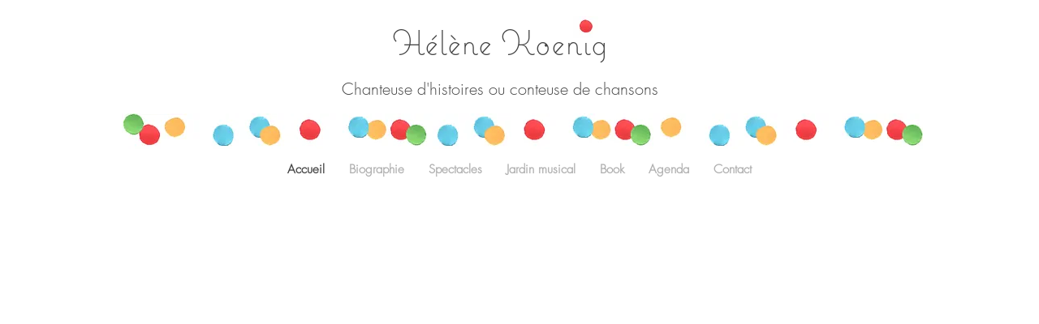

--- FILE ---
content_type: application/javascript
request_url: https://static.parastorage.com/services/santa/1.13152.0/node_modules/@wix/santa-galleries/target/Masonry/js/app.min.js
body_size: 7825
content:
(function(t){"use strict";function e(t){if(t){if("string"==typeof o[t])return t;t=t.charAt(0).toUpperCase()+t.slice(1);for(var e,n=0,s=i.length;s>n;n++)if(e=i[n]+t,"string"==typeof o[e])return e}}var i="Webkit Moz ms Ms O".split(" "),o=document.documentElement.style;"function"==typeof define&&define.amd?define(function(){return e}):t.getStyleProperty=e})(window),function(t){"use strict";function e(t){var e=parseFloat(t);return-1===t.indexOf("%")&&!isNaN(e)&&e}function i(){for(var t={width:0,height:0,innerWidth:0,innerHeight:0,outerWidth:0,outerHeight:0},e=0,i=r.length;i>e;e++){t[r[e]]=0}return t}function o(t){function o(t){if("string"==typeof t&&(t=document.querySelector(t)),t&&"object"==typeof t&&t.nodeType){var o=s(t);if("none"===o.display)return i();var h={};h.width=t.offsetWidth,h.height=t.offsetHeight;for(var p=h.isBorderBox=!(!a||!o[a]||"border-box"!==o[a]),l=0,u=r.length;u>l;l++){var c=r[l],d=o[c],f=parseFloat(d);h[c]=isNaN(f)?0:f}var m=h.paddingLeft+h.paddingRight,y=h.paddingTop+h.paddingBottom,g=h.marginLeft+h.marginRight,v=h.marginTop+h.marginBottom,C=h.borderLeftWidth+h.borderRightWidth,b=h.borderTopWidth+h.borderBottomWidth,S=p&&n,_=e(o.width);!1!==_&&(h.width=_+(S?0:m+C));var x=e(o.height);return!1!==x&&(h.height=x+(S?0:y+b)),h.innerWidth=h.width-(m+C),h.innerHeight=h.height-(y+b),h.outerWidth=h.width+g,h.outerHeight=h.height+v,h}}var n,a=t("boxSizing");return function(){if(a){var t=document.createElement("div");t.style.width="200px",t.style.padding="1px 2px 3px 4px",t.style.borderStyle="solid",t.style.borderWidth="1px 2px 3px 4px",t.style[a]="border-box";var i=document.body||document.documentElement;i.appendChild(t);var o=s(t);n=200===e(o.width),i.removeChild(t)}}(),o}var n=document.defaultView,s=n&&n.getComputedStyle?function(t){return n.getComputedStyle(t,null)}:function(t){return t.currentStyle},r=["paddingLeft","paddingRight","paddingTop","paddingBottom","marginLeft","marginRight","marginTop","marginBottom","borderLeftWidth","borderRightWidth","borderTopWidth","borderBottomWidth"];"function"==typeof define&&define.amd?define(["get-style-property"],o):t.getSize=o(t.getStyleProperty)}(window),function(t){"use strict";var e=document.documentElement,i=function(){};e.addEventListener?i=function(t,e,i){t.addEventListener(e,i,!1)}:e.attachEvent&&(i=function(e,i,o){e[i+o]=o.handleEvent?function(){var e=t.event;e.target=e.target||e.srcElement,o.handleEvent.call(o,e)}:function(){var i=t.event;i.target=i.target||i.srcElement,o.call(e,i)},e.attachEvent("on"+i,e[i+o])});var o=function(){};e.removeEventListener?o=function(t,e,i){t.removeEventListener(e,i,!1)}:e.detachEvent&&(o=function(t,e,i){t.detachEvent("on"+e,t[e+i]);try{delete t[e+i]}catch(o){t[e+i]=void 0}});var n={bind:i,unbind:o};"function"==typeof define&&define.amd?define(n):t.eventie=n}(this),function(t){"use strict";function e(t){"function"==typeof t&&(e.isReady?t():s.push(t))}function i(t){var i="readystatechange"===t.type&&"complete"!==n.readyState;if(!e.isReady&&!i){e.isReady=!0;for(var o=0,r=s.length;r>o;o++){(0,s[o])()}}}function o(o){return o.bind(n,"DOMContentLoaded",i),o.bind(n,"readystatechange",i),o.bind(t,"load",i),e}var n=t.document,s=[];e.isReady=!1,"function"==typeof define&&define.amd?define(["eventie"],o):t.docReady=o(t.eventie)}(this),function(t){"use strict";function e(){}function i(t,e){if(n)return e.indexOf(t);for(var i=e.length;i--;)if(e[i]===t)return i;return-1}var o=e.prototype,n=!!Array.prototype.indexOf;o._getEvents=function(){return this._events||(this._events={})},o.getListeners=function(t){var e,i,o=this._getEvents();if("object"==typeof t){e={};for(i in o)o.hasOwnProperty(i)&&t.test(i)&&(e[i]=o[i])}else e=o[t]||(o[t]=[]);return e},o.getListenersAsObject=function(t){var e,i=this.getListeners(t);return i instanceof Array&&(e={},e[t]=i),e||i},o.addListener=function(t,e){var o,n=this.getListenersAsObject(t);for(o in n)n.hasOwnProperty(o)&&-1===i(e,n[o])&&n[o].push(e);return this},o.on=o.addListener,o.defineEvent=function(t){return this.getListeners(t),this},o.defineEvents=function(t){for(var e=0;t.length>e;e+=1)this.defineEvent(t[e]);return this},o.removeListener=function(t,e){var o,n,s=this.getListenersAsObject(t);for(n in s)s.hasOwnProperty(n)&&-1!==(o=i(e,s[n]))&&s[n].splice(o,1);return this},o.off=o.removeListener,o.addListeners=function(t,e){return this.manipulateListeners(!1,t,e)},o.removeListeners=function(t,e){return this.manipulateListeners(!0,t,e)},o.manipulateListeners=function(t,e,i){var o,n,s=t?this.removeListener:this.addListener,r=t?this.removeListeners:this.addListeners;if("object"!=typeof e||e instanceof RegExp)for(o=i.length;o--;)s.call(this,e,i[o]);else for(o in e)e.hasOwnProperty(o)&&(n=e[o])&&("function"==typeof n?s.call(this,o,n):r.call(this,o,n));return this},o.removeEvent=function(t){var e,i=typeof t,o=this._getEvents();if("string"===i)delete o[t];else if("object"===i)for(e in o)o.hasOwnProperty(e)&&t.test(e)&&delete o[e];else delete this._events;return this},o.emitEvent=function(t,e){var i,o,n=this.getListenersAsObject(t);for(o in n)if(n.hasOwnProperty(o))for(i=n[o].length;i--;)!0===(e?n[o][i].apply(null,e):n[o][i]())&&this.removeListener(t,n[o][i]);return this},o.trigger=o.emitEvent,o.emit=function(t){var e=Array.prototype.slice.call(arguments,1);return this.emitEvent(t,e)},"function"==typeof define&&define.amd?define(function(){return e}):t.EventEmitter=e}(this),function(t){"use strict";function e(){}function i(t){function i(e){e.prototype.option||(e.prototype.option=function(e){t.isPlainObject(e)&&(this.options=t.extend(!0,this.options,e))})}function n(e,i){t.fn[e]=function(n){if("string"==typeof n){for(var r=o.call(arguments,1),a=0,h=this.length;h>a;a++){var p=this[a],l=t.data(p,e);if(l)if(t.isFunction(l[n])&&"_"!==n.charAt(0)){var u=l[n].apply(l,r);if(void 0!==u)return u}else s("no such method '"+n+"' for "+e+" instance");else s("cannot call methods on "+e+" prior to initialization; attempted to call '"+n+"'")}return this}return this.each(function(){var o=t.data(this,e);o?(o.option(n),o._init()):(o=new i(this,n),t.data(this,e,o))})}}if(t){var s="undefined"==typeof console?e:function(t){console.error(t)};t.bridget=function(t,e){i(e),n(t,e)}}}var o=Array.prototype.slice;"function"==typeof define&&define.amd?define(["jquery"],i):i(t.jQuery)}(window),function(t,e){"use strict";function i(t,e){return t[a](e)}function o(t){if(!t.parentNode){document.createDocumentFragment().appendChild(t)}}function n(t,e){o(t);for(var i=t.parentNode.querySelectorAll(e),n=0,s=i.length;s>n;n++)if(i[n]===t)return!0;return!1}function s(t,e){return o(t),i(t,e)}var r,a=function(){if(e.matchesSelector)return"matchesSelector";for(var t=["webkit","moz","ms","o"],i=0,o=t.length;o>i;i++){var n=t[i],s=n+"MatchesSelector";if(e[s])return s}}();if(a){var h=document.createElement("div"),p=i(h,"div");r=p?i:s}else r=n;"function"==typeof define&&define.amd?define(function(){return r}):window.matchesSelector=r}(0,Element.prototype),function(t){"use strict";function e(t,e){t&&(this.element=t,this.layout=e,this.position={x:0,y:0},this._create())}var i=t.getSize,o=t.getStyleProperty,n=t.EventEmitter,s=document.defaultView,r=s&&s.getComputedStyle?function(t){return s.getComputedStyle(t,null)}:function(t){return t.currentStyle},a=o("transition"),h=o("transform"),p=a&&h,l=!!o("perspective"),u={WebkitTransition:"webkitTransitionEnd",MozTransition:"transitionend",OTransition:"otransitionend",transition:"transitionend"}[a],c=["transform","transition","transitionDuration","transitionProperty"],d=function(){for(var t={},e=0,i=c.length;i>e;e++){var n=c[e],s=o(n);s&&s!==n&&(t[n]=s)}return t}();(function(t,e){for(var i in e)t[i]=e[i]})(e.prototype,n.prototype),e.prototype._create=function(){this.css({position:"absolute"})},e.prototype.handleEvent=function(t){var e="on"+t.type;this[e]&&this[e](t)},e.prototype.getSize=function(){this.size=i(this.element)},e.prototype.css=function(t){var e=this.element.style;for(var i in t){e[d[i]||i]=t[i]}},e.prototype.getPosition=function(){var t=r(this.element),e=this.layout.options,i=e.isOriginLeft,o=e.isOriginTop,n=parseInt(t[i?"left":"right"],10),s=parseInt(t[o?"top":"bottom"],10);n=isNaN(n)?0:n,s=isNaN(s)?0:s;var a=this.layout.size;n-=i?a.paddingLeft:a.paddingRight,s-=o?a.paddingTop:a.paddingBottom,this.position.x=n,this.position.y=s},e.prototype.layoutPosition=function(){var t=this.layout.size,e=this.layout.options,i={};e.isOriginLeft?(i.left=this.position.x+t.paddingLeft+"px",i.right=""):(i.right=this.position.x+t.paddingRight+"px",i.left=""),e.isOriginTop?(i.top=this.position.y+t.paddingTop+"px",i.bottom=""):(i.bottom=this.position.y+t.paddingBottom+"px",i.top=""),this.css(i),this.emitEvent("layout",[this])};var f=l?function(t,e){return"translate3d("+t+"px, "+e+"px, 0)"}:function(t,e){return"translate("+t+"px, "+e+"px)"};e.prototype._transitionTo=function(t,e){this.getPosition();var i=this.position.x,o=this.position.y,n=parseInt(t,10),s=parseInt(e,10),r=n===this.position.x&&s===this.position.y;if(this.setPosition(t,e),r&&!this.isTransitioning)return void this.layoutPosition();var a=t-i,h=e-o,p={},l=this.layout.options;a=l.isOriginLeft?a:-a,h=l.isOriginTop?h:-h,p.transform=f(a,h),this.transition({to:p,onTransitionEnd:this.layoutPosition,isCleaning:!0})},e.prototype.goTo=function(t,e){this.setPosition(t,e),this.layoutPosition()},e.prototype.moveTo=p?e.prototype._transitionTo:e.prototype.goTo,e.prototype.setPosition=function(t,e){this.position.x=parseInt(t,10),this.position.y=parseInt(e,10)},e.prototype._nonTransition=function(t){this.css(t.to),t.isCleaning&&this._removeStyles(t.to),t.onTransitionEnd&&t.onTransitionEnd.call(this)},e.prototype._transition=function(t){var e=this.layout.options.transitionDuration;if(!parseFloat(e))return void this._nonTransition(t);var i=t.to,o=[];for(var n in i)o.push(n);var s={};if(s.transitionProperty=o.join(","),s.transitionDuration=e,this.element.addEventListener(u,this,!1),(t.isCleaning||t.onTransitionEnd)&&this.on("transitionEnd",function(e){return t.isCleaning&&e._removeStyles(i),t.onTransitionEnd&&t.onTransitionEnd.call(e),!0}),t.from){this.css(t.from);this.element.offsetHeight;null}this.css(s),this.css(i),this.isTransitioning=!0},e.prototype.transition=e.prototype[a?"_transition":"_nonTransition"],e.prototype.onwebkitTransitionEnd=function(t){this.ontransitionend(t)},e.prototype.onotransitionend=function(t){this.ontransitionend(t)},e.prototype.ontransitionend=function(t){t.target===this.element&&(this.removeTransitionStyles(),this.element.removeEventListener(u,this,!1),this.isTransitioning=!1,this.emitEvent("transitionEnd",[this]))},e.prototype._removeStyles=function(t){var e={};for(var i in t)e[i]="";this.css(e)};var m={transitionProperty:"",transitionDuration:""};e.prototype.removeTransitionStyles=function(){this.css(m)},e.prototype.removeElem=function(){this.element.parentNode.removeChild(this.element),this.emitEvent("remove",[this])},e.prototype.remove=a?function(){var t=this;this.on("transitionEnd",function(){return t.removeElem(),!0}),this.hide()}:e.prototype.removeElem,e.prototype.reveal=function(){this.css({display:""});var t=this.layout.options;this.transition({from:t.hiddenStyle,to:t.visibleStyle,isCleaning:!0})},e.prototype.hide=function(){this.css({display:""});var t=this.layout.options;this.transition({from:t.visibleStyle,to:t.hiddenStyle,isCleaning:!0,onTransitionEnd:function(){this.css({display:"none"})}})},e.prototype.destroy=function(){this.css({position:"",left:"",right:"",top:"",bottom:"",transition:"",transform:""})},t.Outlayer={Item:e}}(window),function(t){"use strict";function e(t,e){for(var i in e)t[i]=e[i];return t}function i(t){return"[object Array]"===v.call(t)}function o(t){var e=[];if(i(t))e=t;else if("number"==typeof t.length)for(var o=0,n=t.length;n>o;o++)e.push(t[o]);else e.push(t);return e}function n(t){return t.replace(/(.)([A-Z])/g,function(t,e,i){return e+"-"+i}).toLowerCase()}function s(t,i){if("string"==typeof t&&(t=f.querySelector(t)),!t||!C(t))return void(m&&m.error("Bad "+this.settings.namespace+" element: "+t));this.element=t,this.options=e({},this.options),e(this.options,i);var o=++S;this.element.outlayerGUID=o,_[o]=this,this._create(),this.options.isInitLayout&&this.layout()}function r(t,i){t.prototype[i]=e({},s.prototype[i])}var a=t.Outlayer,h=a.Item,p=t.docReady,l=t.EventEmitter,u=t.eventie,c=t.getSize,d=t.matchesSelector,f=t.document,m=t.console,y=t.jQuery,g=function(){},v=Object.prototype.toString,C="object"==typeof HTMLElement?function(t){return t instanceof HTMLElement}:function(t){return t&&"object"==typeof t&&1===t.nodeType&&"string"==typeof t.nodeName},b=Array.prototype.indexOf?function(t,e){return t.indexOf(e)}:function(t,e){for(var i=0,o=t.length;o>i;i++)if(t[i]===e)return i;return-1},S=0,_={};s.prototype.settings={namespace:"outlayer",item:a.Item},s.prototype.options={containerStyle:{position:"relative"},isInitLayout:!0,isOriginLeft:!0,isOriginTop:!0,isResizeBound:!0,transitionDuration:"0.4s",hiddenStyle:{opacity:0,transform:"scale(0.001)"},visibleStyle:{opacity:1,transform:"scale(1)"}},e(s.prototype,l.prototype),s.prototype._create=function(){this.reloadItems(),this.stamps=[],this.stamp(this.options.stamp),e(this.element.style,this.options.containerStyle),this.options.isResizeBound&&this.bindResize()},s.prototype.reloadItems=function(){this.items=this._getItems(this.element.children)},s.prototype._getItems=function(t){for(var e=this._filterFindItemElements(t),i=this.settings.item,o=[],n=0,s=e.length;s>n;n++){var r=e[n],a=new i(r,this,this.options.itemOptions);o.push(a)}return o},s.prototype._filterFindItemElements=function(t){t=o(t);var e=this.options.itemSelector;if(!e)return t;for(var i=[],n=0,s=t.length;s>n;n++){var r=t[n];d(r,e)&&i.push(r);for(var a=r.querySelectorAll(e),h=0,p=a.length;p>h;h++)i.push(a[h])}return i},s.prototype.getItemElements=function(){for(var t=[],e=0,i=this.items.length;i>e;e++)t.push(this.items[e].element);return t},s.prototype.layout=function(){this._resetLayout(),this._manageStamps();var t=void 0!==this.options.isLayoutInstant?this.options.isLayoutInstant:!this._isLayoutInited;this.layoutItems(this.items,t),this._isLayoutInited=!0},s.prototype._init=s.prototype.layout,s.prototype._resetLayout=function(){this.getSize()},s.prototype.getSize=function(){this.size=c(this.element)},s.prototype._getMeasurement=function(t,e){var i,o=this.options[t];o?("string"==typeof o?i=this.element.querySelector(o):C(o)&&(i=o),this[t]=i?c(i)[e]:o):this[t]=0},s.prototype.layoutItems=function(t,e){t=this._getItemsForLayout(t),this._layoutItems(t,e),this._postLayout()},s.prototype._getItemsForLayout=function(t){for(var e=[],i=0,o=t.length;o>i;i++){var n=t[i];n.isIgnored||e.push(n)}return e},s.prototype._layoutItems=function(t,e){if(!t||!t.length)return void this.emitEvent("layoutComplete",[this,t]);this._itemsOn(t,"layout",function(){this.emitEvent("layoutComplete",[this,t])});for(var i=[],o=0,n=t.length;n>o;o++){var s=t[o],r=this._getItemLayoutPosition(s);r.item=s,r.isInstant=e,i.push(r)}this._processLayoutQueue(i)},s.prototype._getItemLayoutPosition=function(){return{x:0,y:0}},s.prototype._processLayoutQueue=function(t){for(var e=0,i=t.length;i>e;e++){var o=t[e];this._positionItem(o.item,o.x,o.y,o.isInstant)}},s.prototype._positionItem=function(t,e,i,o){o?t.goTo(e,i):t.moveTo(e,i)},s.prototype._postLayout=function(){var t=this._getContainerSize();t&&(this._setContainerMeasure(t.width,!0),this._setContainerMeasure(t.height,!1))},s.prototype._getContainerSize=g,s.prototype._setContainerMeasure=function(t,e){if(void 0!==t){var i=this.size;i.isBorderBox&&(t+=e?i.paddingLeft+i.paddingRight+i.borderLeftWidth+i.borderRightWidth:i.paddingBottom+i.paddingTop+i.borderTopWidth+i.borderBottomWidth),t=Math.max(t,0),this.element.style[e?"width":"height"]=t+"px"}},s.prototype._itemsOn=function(t,e,i){function o(){return n++,n===s&&i.call(r),!0}for(var n=0,s=t.length,r=this,a=0,h=t.length;h>a;a++){t[a].on(e,o)}},s.prototype.ignore=function(t){var e=this.getItem(t);e&&(e.isIgnored=!0)},s.prototype.unignore=function(t){var e=this.getItem(t);e&&delete e.isIgnored},s.prototype.stamp=function(t){if(t=this._find(t)){this.stamps=this.stamps.concat(t);for(var e=0,i=t.length;i>e;e++){var o=t[e];this.ignore(o)}}},s.prototype.unstamp=function(t){if(t=this._find(t))for(var e=0,i=t.length;i>e;e++){var o=t[e],n=b(this.stamps,o);-1!==n&&this.stamps.splice(n,1),this.unignore(o)}},s.prototype._find=function(t){return t?("string"==typeof t&&(t=this.element.querySelectorAll(t)),t=o(t)):void 0},s.prototype._manageStamps=function(){if(this.stamps&&this.stamps.length){this._getBoundingRect();for(var t=0,e=this.stamps.length;e>t;t++){var i=this.stamps[t];this._manageStamp(i)}}},s.prototype._getBoundingRect=function(){var t=this.element.getBoundingClientRect(),e=this.size;this._boundingRect={left:t.left+e.paddingLeft+e.borderLeftWidth,top:t.top+e.paddingTop+e.borderTopWidth,right:t.right-(e.paddingRight+e.borderRightWidth),bottom:t.bottom-(e.paddingBottom+e.borderBottomWidth)}},s.prototype._manageStamp=g,s.prototype._getElementOffset=function(t){var e=t.getBoundingClientRect(),i=this._boundingRect,o=c(t);return{left:e.left-i.left-o.marginLeft,top:e.top-i.top-o.marginTop,right:i.right-e.right-o.marginRight,bottom:i.bottom-e.bottom-o.marginBottom}},s.prototype.handleEvent=function(t){var e="on"+t.type;this[e]&&this[e](t)},s.prototype.bindResize=function(){this.isResizeBound||(u.bind(t,"resize",this),this.isResizeBound=!0)},s.prototype.unbindResize=function(){u.unbind(t,"resize",this),this.isResizeBound=!1},s.prototype.onresize=function(){function t(){e.resize()}this.resizeTimeout&&clearTimeout(this.resizeTimeout);var e=this;this.resizeTimeout=setTimeout(t,100)},s.prototype.resize=function(){var t=c(this.element);this.size&&t&&t.innerWidth===this.size.innerWidth||(this.layout(),delete this.resizeTimeout)},s.prototype.addItems=function(t){var e=this._getItems(t);if(e.length)return this.items=this.items.concat(e),e},s.prototype.appended=function(t){var e=this.addItems(t);e.length&&(this.layoutItems(e,!0),this.reveal(e))},s.prototype.prepended=function(t){var e=this._getItems(t);if(e.length){var i=this.items.slice(0);this.items=e.concat(i),this._resetLayout(),this.layoutItems(e,!0),this.reveal(e),this.layoutItems(i)}},s.prototype.reveal=function(t){if(t&&t.length)for(var e=0,i=t.length;i>e;e++){var o=t[e];o.reveal()}},s.prototype.hide=function(t){if(t&&t.length)for(var e=0,i=t.length;i>e;e++){var o=t[e];o.hide()}},s.prototype.getItem=function(t){for(var e=0,i=this.items.length;i>e;e++){var o=this.items[e];if(o.element===t)return o}},s.prototype.getItems=function(t){if(t&&t.length){for(var e=[],i=0,o=t.length;o>i;i++){var n=t[i],s=this.getItem(n);s&&e.push(s)}return e}},s.prototype.remove=function(t){t=o(t);var e=this.getItems(t);this._itemsOn(e,"remove",function(){this.emitEvent("removeComplete",[this,e])});for(var i=0,n=e.length;n>i;i++){var s=e[i];s.remove();var r=b(this.items,s);this.items.splice(r,1)}},s.prototype.destroy=function(){var t=this.element.style;t.height="",t.position="",t.width="";for(var e=0,i=this.items.length;i>e;e++){this.items[e].destroy()}this.unbindResize(),delete this.element.outlayerGUID},s.data=function(t){var e=t&&t.outlayerGUID;return e&&_[e]},s.create=function(t,i){function o(){s.apply(this,arguments)}return e(o.prototype,s.prototype),r(o,"options"),r(o,"settings"),e(o.prototype.options,i),o.prototype.settings.namespace=t,o.data=s.data,o.Item=function(){h.apply(this,arguments)},o.Item.prototype=new s.Item,o.prototype.settings.item=o.Item,p(function(){for(var e=n(t),i=f.querySelectorAll(".js-"+e),s="data-"+e+"-options",r=0,a=i.length;a>r;r++){var h,p=i[r],l=p.getAttribute(s);try{h=l&&JSON.parse(l)}catch(t){m&&m.error("Error parsing "+s+" on "+p.nodeName.toLowerCase()+(p.id?"#"+p.id:"")+": "+t);continue}var u=new o(p,h);y&&y.data(p,t,u)}}),y&&y.bridget&&y.bridget(t,o),o},s.Item=h,t.Outlayer=s}(window),function(t){"use strict";function e(t,e){var o=t.create("masonry");return o.prototype._resetLayout=function(){this.getSize(),this._getMeasurement("columnWidth","outerWidth"),this._getMeasurement("gutter","outerWidth"),this.measureColumns();var t=this.cols;for(this.colYs=[];t--;)this.colYs.push(0);this.maxY=0},o.prototype.measureColumns=function(){var t=this._getSizingContainer(),i=this.items[0],o=i&&i.element;this.columnWidth||(this.columnWidth=o?e(o).outerWidth:this.size.innerWidth),this.columnWidth+=this.gutter,this._containerWidth=e(t).innerWidth,this.cols=Math.floor((this._containerWidth+this.gutter)/this.columnWidth),this.cols=Math.max(this.cols,1)},o.prototype._getSizingContainer=function(){return this.options.isFitWidth?this.element.parentNode:this.element},o.prototype._getItemLayoutPosition=function(t){t.getSize();var e=Math.ceil(t.size.outerWidth/this.columnWidth);e=Math.min(e,this.cols);for(var o=this._getColGroup(e),n=Math.min.apply(Math,o),s=i(o,n),r={x:this.columnWidth*s,y:n},a=n+t.size.outerHeight,h=this.cols+1-o.length,p=0;h>p;p++)this.colYs[s+p]=a;return r},o.prototype._getColGroup=function(t){if(1===t)return this.colYs;for(var e=[],i=this.cols+1-t,o=0;i>o;o++){var n=this.colYs.slice(o,o+t);e[o]=Math.max.apply(Math,n)}return e},o.prototype._manageStamp=function(t){var i=e(t),o=this._getElementOffset(t),n=this.options.isOriginLeft?o.left:o.right,s=n+i.outerWidth,r=Math.floor(n/this.columnWidth);r=Math.max(0,r);var a=Math.floor(s/this.columnWidth);a=Math.min(this.cols-1,a);for(var h=(this.options.isOriginTop?o.top:o.bottom)+i.outerHeight,p=r;a>=p;p++)this.colYs[p]=Math.max(h,this.colYs[p])},o.prototype._getContainerSize=function(){this.maxY=Math.max.apply(Math,this.colYs);var t={height:this.maxY};return this.options.isFitWidth&&(t.width=this._getContainerFitWidth()),t},o.prototype._getContainerFitWidth=function(){for(var t=0,e=this.cols;--e&&0===this.colYs[e];)t++;return(this.cols-t)*this.columnWidth-this.gutter},o.prototype.resize=function(){var t=this._getSizingContainer(),i=e(t);this.size&&i&&i.innerWidth===this._containerWidth||(this.layout(),delete this.resizeTimeout)},o}var i=Array.prototype.indexOf?function(t,e){return t.indexOf(e)}:function(t,e){for(var i=0,o=t.length;o>i;i++){if(t[i]===e)return i}return-1};"function"==typeof define&&define.amd?define(["outlayer","get-size"],e):t.Masonry=e(t.Outlayer,t.getSize)}(window);var MasonryController=function(t,e){var i=this;this.resize=_.debounce(_.bind(this._resize,this),200),this.shouldEnableSettingHeight=!1,MasonryController.super_.apply(this,arguments),this.itemClass="item",this.itemSelector="."+this.itemClass,this.itemsInSlice=6,this.editMode=!1,this.init(e),$(this.el).on("click","."+this.itemClass,function(t){var e=$(t.currentTarget).index()-1;i.itemClick(i.items[e],e,t.target,t)})};utils.inherits(MasonryController,SimpleAppProto),MasonryController.prototype.itemClick=function(t,e,i,o){switch(this.props.galleryImageOnClickAction){case"zoomMode":Wix.pushState(JSON.stringify({cmd:"zoom",args:[e]}));break;case"goToLink":this.openLink(t.href,t.target,t.linkType,o,t["data-anchor"],this.mainPageId,t.link);break;default:Wix.pushState(JSON.stringify({cmd:"itemClicked",args:[e]}))}return!1},MasonryController.prototype.itemTemplate=_.template('<div class="<%=itemClass%>"><div class="overlay"></div><img src="<%=img.src%>"><% if(description || title) {  %><div class="sb-description"><% if(title) { %><h3 class="title" title="<%=title%>"><%=title%></h3><% } %><% if(description) { %><div class="desc"><%=description%></div><% } %></div><% } %></div>'),MasonryController.prototype.init=function(t){this.items=t.items||[],this.props=t.props||{},this.gutterSize=this.props.margin,this.columnsCount=Math.min(this.props.numCols,this.items.length),this.el.html('<div class="grid-sizer"></div>'),this.gridSizer=$(".grid-sizer"),this.createDom(),this.createLayout(),this.calculateLayoutSizes(),this.updateLayout(),this._resize()},MasonryController.prototype.zoomClosed=function(){},MasonryController.prototype._resize=function(){this.calculateLayoutSizes(),this.updateLayout(),$(".show-more").css("top",this.el.height()),this.shouldEnableSettingHeight&&Wix.setHeight(this.el.height()+$(".show-more",this.el).outerHeight())},MasonryController.prototype.destroy=function(){this.msnry.destroy()},MasonryController.prototype.createDom=function(){var t=this;this.el.html('<div class="grid-sizer"></div>'),this.calculateLayoutSizes();var e=document.createDocumentFragment(),i=this.items.length;"mobile"==this.deviceType&&(i=Math.min(this.items.length,this.itemsInSlice)),this.itemsInViewport=i;for(var o=0;o<i;o++){var n=this.items[o];e.appendChild(t.createSingleItem(n,o))}this.el.append(e),this.itemsInViewport<this.items.length&&($('<div class="show-more">Show More</div>').appendTo(this.el).click(_.bind(this.displayMore,this)),$(".show-more").css("color",this.props.textButtonColor||"#4A4A4A"))},MasonryController.prototype.displayMore=function(){for(var t=Math.min(this.items.length,this.itemsInViewport+this.itemsInSlice),e=this.itemsInViewport;e<t;e++){var i=this.items[e],o=this.createSingleItem(i,e);this.el.append(o),this.msnry.appended(o)}this.itemsInViewport=t,this.itemsInViewport>=this.items.length?$(".show-more",this.el).remove():$(".show-more",this.el).appendTo(this.el),this.resize()},MasonryController.prototype.createLayout=function(){var t={columnWidth:".grid-sizer",itemSelector:"."+this.itemClass,gutter:this.gutterSize,isResizeBound:!1};this.msnry=new Masonry(this.el[0],t)},MasonryController.prototype.updateSettings=function(t){var e=["uri","title","description"],i=!1;this.mainPageId=t.mainPageId,this.shouldEnableSettingHeight=!0,"mobile"==this.deviceType&&(this.gutterSize=t.props.margin),utils.isEqualQuality(this.quality,t.quality)||(i=!0),this.quality=t.quality||{};var o=Math.min(t.props.numCols,t.items.length);if(this.gutterSize==t.props.margin&&this.columnsCount==o&&this.props.textMode==t.props.textMode||(i=!0),this.columnsCount=o,this.items.length!=t.items.length)i=!0;else for(var n=0;n<this.items.length;n++){if(utils.propertiesChanged(this.items[n],t.items[n],e)){i=!0;break}_.extend(this.items[n],t.items[n])}this.props=t.props,i?(this.destroy(),this.init(t)):this.resize()},MasonryController.prototype.calculateLayoutSizes=function(){this.gridSizer=$(".grid-sizer"),this.wrapperWidth=$("body").width()-6;var t=this.wrapperWidth-this.gutterSize*(this.columnsCount-1);this.columnWidth=Math.floor(t/this.columnsCount),this.gridSizer.width(this.columnWidth),$("."+this.itemClass,this.el).width(this.columnWidth)},MasonryController.prototype.updateLayout=function(){var t=this;if(!(this.wrapperWidth<0)){if(this.props.alignText&&this.el.css("text-align",this.props.alignText),this.props.font&&(utils.loadGoogleFontIfNeeded(this.props.font),this.el.css("font-family",utils.fontFamilyDegradation(this.props.font))),this.props.textColor){var e=this.props.textColor;this.props.alphaTextColor&&(e=utils.hexToRgba(this.props.textColor,this.props.alphaTextColor)),$("."+this.itemClass+" .title",this.el).css("color",e),$(".show-more").css("color",e)}if(this.props.descriptionColor){var i=this.props.descriptionColor;this.props.alphaDescriptionTextColor&&(i=utils.hexToRgba(this.props.descriptionColor,this.props.alphaDescriptionTextColor)),$("."+this.itemClass+" .desc",this.el).css("color",i)}if(this.props.backgroundMouseoverColor){var o=this.props.backgroundMouseoverColor;void 0!==this.props.alphaBackgroundMouseoverColor&&$.support.opacity&&(o=utils.hexToRgba(this.props.backgroundMouseoverColor,this.props.alphaBackgroundMouseoverColor));var n="#viewport "+t.itemSelector+":hover .overlay",s=utils.insertCssRule(t,n+" { background-color: "+o+"!important; }");s.style.backgroundColor=o,$.support.opacity||(s.style["-ms-filter"]="progid:DXImageTransform.Microsoft.Alpha(Opacity=50)",s.style.filter="alpha(opacity=50)",s.style.opacity=.5)}if(this.props.textBackgroundColor){var r=this.props.textBackgroundColor;void 0!==this.props.alphaTextBackgroundColor&&(r=utils.hexToRgba(this.props.textBackgroundColor,this.props.alphaTextBackgroundColor)),$("."+this.itemClass+" .sb-description",this.el).css("background-color",r)}var a=utils.pyramid.isOverThresholdChange()||this.preRender,h="disabled"===t.props.galleryImageOnClickAction,p="goToLink"===t.props.galleryImageOnClickAction,l={marginBottom:t.gutterSize+"px",boxShadow:t.props.boxShadowIsOn?t.props.boxShadow:"none"},t=this;$("."+this.itemClass,this.el).each(function(){var e=$(this).data("item");if(e){$(this).css(l);var i=$(".overlay",this);h||p&&_.isEmpty(e.href)?(i.hide(),$(this).css("cursor","")):(i.show(),$(this).css("cursor","pointer")),$("img",this).attr("src",function(){var o=utils.getVerticalColumnImageSize(t.columnWidth,e.width,e.height);return this.width=o.width,this.height=o.height,i.height(o.height),a?utils.getResizedImageUrl(e.uri,this.width,this.height,{siteQuality:t.quality,maxWidth:e.width,maxHeight:e.height}):this.src})}}),this.msnry.layout(),this.preRender=!1}},MasonryController.prototype.createSingleItem=function(t,e){this.preRender=!0;var i=this.itemTemplate,o={itemClass:this.itemClass,img:{src:"[data-uri]"},title:null,description:null};switch(this.props.textMode){case"titleAndDescription":o.title=t.title,o.description=t.description;break;case"titleOnly":o.title=t.title;break;case"descriptionOnly":o.description=t.description}var n=i(o),s=$(n);return s.data("item",t),s[0]};